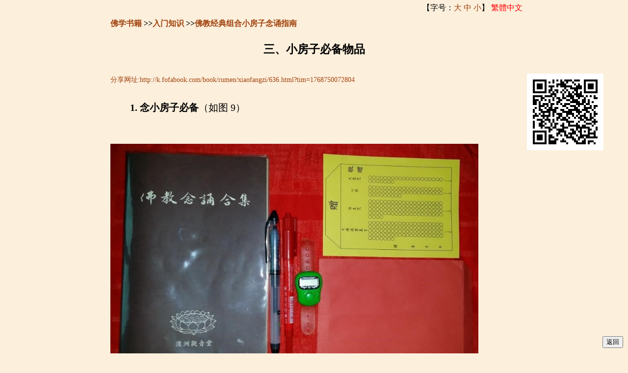

--- FILE ---
content_type: text/html
request_url: http://k.fotuos.com/book/rumen/xiaofangzi/636.html
body_size: 4105
content:
<!DOCTYPE html>
<html lang="zh-cn">
<head>
<script src="/book/css/tim.js?0329"></script>
<meta http-equiv="Content-Type" content="text/html; charset=utf-8" />
<meta http-equiv="Cache-Control" content="no-siteapp" />
<meta content="width=device-width,initial-scale=1.0,minimum-scale=1.0,maximum-scale=1.0,user-scalable=0" name="viewport" />
<title>三、小房子必备物品【佛教经典组合小房子念诵指南】</title>
<meta name="Keywords" content="东方华语电台,转播站">

<meta name="Description" content="海外华人的“中国梦”——人民日报专访卢军宏台长：卢台长数十年如一日的无偿救度众生，弘法足迹遍及30个国家和地区，致力于推广中国禅文化和“心灵法门”，他著作的《白话佛法》免费赠阅，在全世界华人中掀起一股学佛热潮和投身于实践祖国的中国梦的伟大民族复兴的事业之中！在澳洲东方华语电台通过看图腾并解答听众当前所面对的疑难问题。开示因果道理，教人念经、放生、许愿，改变命运。">
<style type="text/css">
a:link,a:visited{color: #A0420B; text-decoration:none;  /*超链接无下划线*/}
body {word-break:break-all;word-wrap:break-word;font-family:Microsoft Yahei;padding: 0;width: 100%;margin: 0 auto;max-width: 850px; background-color: #FCEFDC;}
ul, li { padding: 0px;    margin: 0px;}
.wangluoA33_ind02 {right: 10px;bottom: 5px;position: fixed;z-index: 9999;}
.wangluoA33_ind02 .duilian_con {width: 50x;height: 30px;overflow: hidden;float: right;}
.wangluoA33_ind01 {right: 50px;top: 150px;position: fixed;z-index: 9999; color: red;}
#MyContent {text-indent: 40px;}
#MyContent ul{text-indent: 0px; padding-left: 20px;}
#MyContent img{max-width: 750px;display: block }
li p { text-indent: inherit;}
@media screen and (max-width:800px) {.wangluoA33_ind01 { position: static;text-align: center;} #MyContent img{width: 100%;}}
</style>
<script async src="https://www.googletagmanager.com/gtag/js?id=UA-45250567-4"></script>
<script>
  window.dataLayer = window.dataLayer || [];
  function gtag(){dataLayer.push(arguments);}
  gtag('js', new Date());

  gtag('config', 'UA-45250567-4');
</script>
<script charset="UTF-8" id="LA_COLLECT" src="//st.cdn.zbzcdn.com/static/tk/pro.js"></script> <script>LA.init({id: "JnAdtJw2svonwzFz",ck: "JnAdtJw2svonwzFz"})</script> </head>
<body>
<div style="float:right;margin-top: 6px;">
【字号：<a href="javascript:SetFont(22)">大</a> <a href="javascript:SetFont(18)">中</a> <a href="javascript:SetFont(14)">小</a>】<span><script type="text/javascript" src="/book/css/language.js"></script></span></div>
</br>
  <div style="margin:20px 10px">
       <strong><a  href="/book/">佛学书籍</a> >><a  href="/book/rumen/">入门知识</a> >><a  href="/book/rumen/xiaofangzi/">佛教经典组合小房子念诵指南</a> </strong>
      <div style="line-height: 180%;font-size: 20px;">
           <center><H3>三、小房子必备物品</H3></center>
	<script type="text/javascript"> 
	thisURL = window.location.pathname; 
   document.writeln("<a href=\'");
   document.write("http://k.fofabook.com" + thisURL + "?tim=" + new Date().getTime());
   document.writeln("\' target=\'_blank\' style=\'font-size: 14px;\'>");
  </script>  
								分享网址:<script type="text/javascript"> 
thisURL = window.location.pathname; 
document.write("http://k.fofabook.com" + thisURL + "?tim=" + new Date().getTime())
</script></a>
				<div id="MyContent"><p><strong><a name="p1"></a>1. 念小房子必备</strong>（如图 9）&nbsp;</p><p style="text-align: center;">&nbsp;&nbsp;<img src="9.jpg"/></p><p style="text-align: center;">（图 9 念诵及储存小房子必备）&nbsp;</p><p>&nbsp;</p><ul class=" list-paddingleft-2" style="list-style-type: disc;"><li><p>经书（念诵小房子上面的四种经文组合）&nbsp;</p></li><li><p>计数器（念诵经文时计数）&nbsp;</p></li><li><p>红笔（点小房子圆圈的红点）、黑笔（填写小房子上的抬头、落款的姓名及年月日）&nbsp;</p></li><li><p>空白小房子&nbsp;</p></li><li><p>红色信封（储存念好的小房子）&nbsp;</p></li><li><p>一块 2 尺红布（长宽各不小于 60cm，用于点小房子时垫在小房子下面）&nbsp;</p></li></ul><p><strong><a name="p2"></a><br/></strong></p><p><strong>2. 烧小房子必备</strong>（如图 10）&nbsp;</p><p style="text-align: center;">&nbsp;&nbsp;<img src="10.jpg"/></p><p style="text-align: center;">（图 10 烧送小房子必备）&nbsp;</p><p>&nbsp;</p><ul class=" list-paddingleft-2" style="list-style-type: disc;"><li><p>镊子（烧小房子时用于夹住小房子，最好全新的）&nbsp;</p></li><li><p>纯白色瓷盘或盆（盛烧完小房子的灰，要全新的，最好没有任何图案，不可以用金属的，也不可使用碗，烧过小房子的瓷盘不能再用于盛放食物）&nbsp;&nbsp;</p></li><li><p>火柴或打火机（有佛台的话，也可以使用油灯点燃小房子，但是一般尽量避免使用油灯，建议使用火柴或打火机）&nbsp;</p></li><li><p>餐巾纸或信封（包烧完小房子的灰，灰不可随意丢弃）&nbsp;</p></li><li><p>烧小房子的盘子、镊子等工具，不宜直接暴露放在佛台附近及家中，用红布包好后可存放在佛台附近。&nbsp;</p></li></ul><p><br/></p></div>

				
				
<br><!--  begin -->
<div class="wangluoA33_ind01">
<center>
<script type="text/javascript"> 
thisURL = window.location.pathname; 
strwrite = "<img src='http://qr.zbzcdn.com/qr/?url=http://s.fofabook.com" + thisURL + "?" + new Date().getTime() + "'  />";
document.write( strwrite ); 
</script>

</center>
</div> 
<!--  end -->

<p></p>
      </div>

				<strong>上一篇：</strong><a href="/book/rumen/xiaofangzi/635.html" title="二、印制小房子">二、印制小房子</a><br><br>
				<strong>下一篇：</strong><a href="/book/rumen/xiaofangzi/637.html" title="四、 念诵小房子">四、 念诵小房子</a>
  
<br></br>
       <strong><a  href="/book/">佛学书籍</a> >><a  href="/book/rumen/">入门知识</a> >><a  href="/book/rumen/xiaofangzi/">佛教经典组合小房子念诵指南</a> </strong>
  </div>
	<script src="http://apps.bdimg.com/libs/jquery/2.1.4/jquery.min.js"></script>
	<script src="/book/css/bk.js"></script>
<div style="display:none;">
<p style="text-indent: 0em;"><img src="/book/css/180.png" style="" width="100%" /></p>
<Script Language="Javascript" Src="http://static.share.lseea.com/item/GetHits.asp?Action=Count&GetFlag=0&m=118&ID=636"></Script>
</div>
<div class="wangluoA33_ind02">
  <div class="duilian_con">
<input type="button" name="Submit" value="返回" onclick="javascript:history.back(-1);">
</div> 
</div>
</body>
</html>

--- FILE ---
content_type: text/html
request_url: http://k.fotuos.com/book/rumen/xiaofangzi/636.html?tim=1768750072300
body_size: 3175
content:
<!DOCTYPE html>
<html lang="zh-cn">
<head>
<script src="/book/css/tim.js?0329"></script>
<meta http-equiv="Content-Type" content="text/html; charset=utf-8" />
<meta http-equiv="Cache-Control" content="no-siteapp" />
<meta content="width=device-width,initial-scale=1.0,minimum-scale=1.0,maximum-scale=1.0,user-scalable=0" name="viewport" />
<title>三、小房子必备物品【佛教经典组合小房子念诵指南】</title>
<meta name="Keywords" content="东方华语电台,转播站">

<meta name="Description" content="海外华人的“中国梦”——人民日报专访卢军宏台长：卢台长数十年如一日的无偿救度众生，弘法足迹遍及30个国家和地区，致力于推广中国禅文化和“心灵法门”，他著作的《白话佛法》免费赠阅，在全世界华人中掀起一股学佛热潮和投身于实践祖国的中国梦的伟大民族复兴的事业之中！在澳洲东方华语电台通过看图腾并解答听众当前所面对的疑难问题。开示因果道理，教人念经、放生、许愿，改变命运。">
<style type="text/css">
a:link,a:visited{color: #A0420B; text-decoration:none;  /*超链接无下划线*/}
body {word-break:break-all;word-wrap:break-word;font-family:Microsoft Yahei;padding: 0;width: 100%;margin: 0 auto;max-width: 850px; background-color: #FCEFDC;}
ul, li { padding: 0px;    margin: 0px;}
.wangluoA33_ind02 {right: 10px;bottom: 5px;position: fixed;z-index: 9999;}
.wangluoA33_ind02 .duilian_con {width: 50x;height: 30px;overflow: hidden;float: right;}
.wangluoA33_ind01 {right: 50px;top: 150px;position: fixed;z-index: 9999; color: red;}
#MyContent {text-indent: 40px;}
#MyContent ul{text-indent: 0px; padding-left: 20px;}
#MyContent img{max-width: 750px;display: block }
li p { text-indent: inherit;}
@media screen and (max-width:800px) {.wangluoA33_ind01 { position: static;text-align: center;} #MyContent img{width: 100%;}}
</style>
<script async src="https://www.googletagmanager.com/gtag/js?id=UA-45250567-4"></script>
<script>
  window.dataLayer = window.dataLayer || [];
  function gtag(){dataLayer.push(arguments);}
  gtag('js', new Date());

  gtag('config', 'UA-45250567-4');
</script>
<script charset="UTF-8" id="LA_COLLECT" src="//st.cdn.zbzcdn.com/static/tk/pro.js"></script> <script>LA.init({id: "JnAdtJw2svonwzFz",ck: "JnAdtJw2svonwzFz"})</script> </head>
<body>
<div style="float:right;margin-top: 6px;">
【字号：<a href="javascript:SetFont(22)">大</a> <a href="javascript:SetFont(18)">中</a> <a href="javascript:SetFont(14)">小</a>】<span><script type="text/javascript" src="/book/css/language.js"></script></span></div>
</br>
  <div style="margin:20px 10px">
       <strong><a  href="/book/">佛学书籍</a> >><a  href="/book/rumen/">入门知识</a> >><a  href="/book/rumen/xiaofangzi/">佛教经典组合小房子念诵指南</a> </strong>
      <div style="line-height: 180%;font-size: 20px;">
           <center><H3>三、小房子必备物品</H3></center>
	<script type="text/javascript"> 
	thisURL = window.location.pathname; 
   document.writeln("<a href=\'");
   document.write("http://k.fofabook.com" + thisURL + "?tim=" + new Date().getTime());
   document.writeln("\' target=\'_blank\' style=\'font-size: 14px;\'>");
  </script>  
								分享网址:<script type="text/javascript"> 
thisURL = window.location.pathname; 
document.write("http://k.fofabook.com" + thisURL + "?tim=" + new Date().getTime())
</script></a>
				<div id="MyContent"><p><strong><a name="p1"></a>1. 念小房子必备</strong>（如图 9）&nbsp;</p><p style="text-align: center;">&nbsp;&nbsp;<img src="9.jpg"/></p><p style="text-align: center;">（图 9 念诵及储存小房子必备）&nbsp;</p><p>&nbsp;</p><ul class=" list-paddingleft-2" style="list-style-type: disc;"><li><p>经书（念诵小房子上面的四种经文组合）&nbsp;</p></li><li><p>计数器（念诵经文时计数）&nbsp;</p></li><li><p>红笔（点小房子圆圈的红点）、黑笔（填写小房子上的抬头、落款的姓名及年月日）&nbsp;</p></li><li><p>空白小房子&nbsp;</p></li><li><p>红色信封（储存念好的小房子）&nbsp;</p></li><li><p>一块 2 尺红布（长宽各不小于 60cm，用于点小房子时垫在小房子下面）&nbsp;</p></li></ul><p><strong><a name="p2"></a><br/></strong></p><p><strong>2. 烧小房子必备</strong>（如图 10）&nbsp;</p><p style="text-align: center;">&nbsp;&nbsp;<img src="10.jpg"/></p><p style="text-align: center;">（图 10 烧送小房子必备）&nbsp;</p><p>&nbsp;</p><ul class=" list-paddingleft-2" style="list-style-type: disc;"><li><p>镊子（烧小房子时用于夹住小房子，最好全新的）&nbsp;</p></li><li><p>纯白色瓷盘或盆（盛烧完小房子的灰，要全新的，最好没有任何图案，不可以用金属的，也不可使用碗，烧过小房子的瓷盘不能再用于盛放食物）&nbsp;&nbsp;</p></li><li><p>火柴或打火机（有佛台的话，也可以使用油灯点燃小房子，但是一般尽量避免使用油灯，建议使用火柴或打火机）&nbsp;</p></li><li><p>餐巾纸或信封（包烧完小房子的灰，灰不可随意丢弃）&nbsp;</p></li><li><p>烧小房子的盘子、镊子等工具，不宜直接暴露放在佛台附近及家中，用红布包好后可存放在佛台附近。&nbsp;</p></li></ul><p><br/></p></div>

				
				
<br><!--  begin -->
<div class="wangluoA33_ind01">
<center>
<script type="text/javascript"> 
thisURL = window.location.pathname; 
strwrite = "<img src='http://qr.zbzcdn.com/qr/?url=http://s.fofabook.com" + thisURL + "?" + new Date().getTime() + "'  />";
document.write( strwrite ); 
</script>

</center>
</div> 
<!--  end -->

<p></p>
      </div>

				<strong>上一篇：</strong><a href="/book/rumen/xiaofangzi/635.html" title="二、印制小房子">二、印制小房子</a><br><br>
				<strong>下一篇：</strong><a href="/book/rumen/xiaofangzi/637.html" title="四、 念诵小房子">四、 念诵小房子</a>
  
<br></br>
       <strong><a  href="/book/">佛学书籍</a> >><a  href="/book/rumen/">入门知识</a> >><a  href="/book/rumen/xiaofangzi/">佛教经典组合小房子念诵指南</a> </strong>
  </div>
	<script src="http://apps.bdimg.com/libs/jquery/2.1.4/jquery.min.js"></script>
	<script src="/book/css/bk.js"></script>
<div style="display:none;">
<p style="text-indent: 0em;"><img src="/book/css/180.png" style="" width="100%" /></p>
<Script Language="Javascript" Src="http://static.share.lseea.com/item/GetHits.asp?Action=Count&GetFlag=0&m=118&ID=636"></Script>
</div>
<div class="wangluoA33_ind02">
  <div class="duilian_con">
<input type="button" name="Submit" value="返回" onclick="javascript:history.back(-1);">
</div> 
</div>
</body>
</html>

--- FILE ---
content_type: text/html
request_url: http://static.share.lseea.com/item/GetHits.asp?Action=Count&GetFlag=0&m=118&ID=636
body_size: 1772
content:
<!DOCTYPE html>
<html lang="zh-cn">
<head>
<script src="/book/css/tim.js"></script>
<meta http-equiv="Content-Type" content="text/html; charset=utf-8" />
<meta http-equiv="Cache-Control" content="no-siteapp" />
<meta content="width=device-width,initial-scale=1.0,minimum-scale=1.0,maximum-scale=1.0,user-scalable=0" name="viewport" />
<title>礼佛知识</title>
<meta name="Keywords" content="">

<meta name="Description" content="礼佛知识，学佛入门">
<style type="text/css">

.float_layer {border: 1px solid #f30404; display:none; }
.float_layer h2 { margin: 0;height: 25px; line-height: 25px; padding-left: 10px; font-size: 14px; color: #f1f80f;  border-bottom: 1px solid #aaaaaa; position: relative;background-color: #f30404; }
.float_layer .min { width: 21px; height: 20px; background: url(images/min.gif) no-repeat 0 bottom; position: absolute; top: 2px; right: 25px; }
.float_layer .min:hover { background: url(images/min.gif) no-repeat 0 0; }
.float_layer .max { width: 21px; height: 20px; background: url(images/max.gif) no-repeat 0 bottom; position: absolute; top: 2px; right: 25px; }
.float_layer .max:hover { background: url(images/max.gif) no-repeat 0 0; }
.float_layer .close { width: 21px; height: 20px; background: url(images/close.gif) no-repeat 0 bottom; position: absolute; top: 2px; right: 3px; }
.float_layer .close:hover { background: url(images/close.gif) no-repeat 0 0; }
.float_layer .content { height:141px; width:120px; overflow: hidden; font-size: 14px; line-height: 18px; color: #666; text-align: center; }
.float_layer .wrap2 { padding:0 }

</style>
<link rel="stylesheet" href="/book/css/yqlj.css">
<script async src="https://www.googletagmanager.com/gtag/js?id=UA-45250567-4"></script>
<script>
  window.dataLayer = window.dataLayer || [];
  function gtag(){dataLayer.push(arguments);}
  gtag('js', new Date());

  gtag('config', 'UA-45250567-4');
</script>
<script charset="UTF-8" id="LA_COLLECT" src="//st.cdn.zbzcdn.com/static/tk/pro.js"></script> <script>LA.init({id: "JnAdtJw2svonwzFz",ck: "JnAdtJw2svonwzFz"})</script> </head>
<body>
<div class="list-container">
<img src="hua750.jpg" width="100%" alt="心灵法门山水画" />
<div style="margin: 5px 10px;"><a href="/book/">首页</a><span style="float:right;">點擊切換[<script type="text/javascript" src="/book/css/language.js"></script>]</span></div>	 
<hr>
       <div class="article-item">
            <a href="/book/rumen/pusa/">
                <div class="item-summary">
                    <div class="item-title">《观世音菩萨像》</div>
                </div>
            </a>
        </div>
 
       <div class="article-item">
            <a href="/book/rumen/xlfm/">
                <div class="item-summary">
                    <div class="item-title">《入门手册》</div>
                </div>
            </a>
        </div>
 
       <div class="article-item">
            <a href="http://n.fjnshj.com/html/jingwen/?jwb">
                <div class="item-summary">
                    <div class="item-title">《佛教念诵合集》</div>
                </div>
            </a>
        </div>
 
       <div class="article-item">
            <a href="/book/rumen/xiaofangzi/">
                <div class="item-summary">
                    <div class="item-title">《佛教经典组合（小房子）念诵指南》</div>
                </div>
            </a>
        </div>
 
       <div class="article-item">
            <a href="/book/rumen/wenda/">
                <div class="item-summary">
                    <div class="item-title">《佛学问答166问》</div>
                </div>
            </a>
        </div>
 
       <div class="article-item">
            <a href="/book/baihuafofa/">
                <div class="item-summary">
                    <div class="item-title">《白话佛法》</div>
                </div>
            </a>
        </div>	
    </div>
  <br>
	<!--  begin -->
<div class="wangluoA33_ind01">
<center>
<script type="text/javascript"> 
thisURL = window.location.pathname; 
strwrite = "<img src='http://qr.zbzcdn.com/qr/?url=http://s.fofabook.com" + thisURL + "?" + new Date().getTime() + "'  />";
document.write( strwrite ); 
</script>
</br>本页网址二维码
</br>微信扫一扫分享
</center>
</div> 
<!--  end -->
  <br>
	<script src="http://apps.bdimg.com/libs/jquery/2.1.4/jquery.min.js"></script>
    <script src="/book/css/jquery.slides.min.js"></script>
	<script src="/book/css/bk.js"></script>
<div class="wangluoA33_ind02">
  <div class="duilian_con">
<input type="button" name="Submit" value="返回" onclick="javascript:history.back(-1);">
</div> 
</div>
<!-- 代码 开始 -->

<!-- 代码 结束 -->
</body>
</html>



--- FILE ---
content_type: application/javascript
request_url: http://k.fotuos.com/book/css/tim.js?0329
body_size: 491
content:
    String.prototype.queryString= function(name) {
    var reg=new RegExp("[\?\&]" + name+ "=([^\&]+)","i"),r = this.match(reg);
    return r!==null?unescape(r[1]):null;
};
        var last=location.href.queryString("tim");

		  if(location.href.indexOf("#p")>= 0){
            location.href=location.href;
        }
        else if(location.href.indexOf("?")==-1){
            location.href=location.href+"?tim="+(new Date().getTime());
        }else{
            var now=new Date().getTime();
            if(!last){
                location.href=location.href+"&tim="+(new Date().getTime());
            }else if(parseInt(last)>(now+30000)){
                location.href=location.href.replace("tim="+last,"tim="+(new Date().getTime()));
            }else if(parseInt(last)<(now-5000)){
                location.href=location.href.replace("tim="+last,"tim="+(new Date().getTime()));
            }
        }


--- FILE ---
content_type: application/javascript
request_url: http://k.fotuos.com/book/css/bk.js
body_size: 567
content:
                                function isWeiXin(){
                                    var ua = window.navigator.userAgent.toLowerCase();
                                    if(ua.match(/MicroMessenger/i) == 'micromessenger'){
                                        return true;
                                    } else if (ua.match(/QQ/i) == "qq") {
									 return true;
									 } else{
                                        return false;
                                    }
                                }
                                    if(isWeiXin()){
                                               $('a').each(function(){ 
                                            var current_url = this.href;
                                            target_url = current_url.replace("note.hdgrm.com","ewmbook.pluckberry.cn");
                                            this.href = target_url;
                                         });
                                    }

	        var date = new Date();
        $('a').each(function(){ 
          if(this.href && this.href != 'javascript:;' && this.href.indexOf('#')>= 0){
            this.href = this.href;
          }else if(this.href && this.href != 'javascript:;' && this.href.indexOf('javascript')>= 0){
            this.href = this.href;
          }else if(this.href && this.href != 'javascript:;' && this.href.indexOf('?')<0){
            this.href = this.href + '?tim=' + date.getTime();
          }else if(this.href && this.href != 'javascript:;' && this.href.indexOf('?')>= 0){
            this.href = this.href + '&tim=' + date.getTime();
          }
        });